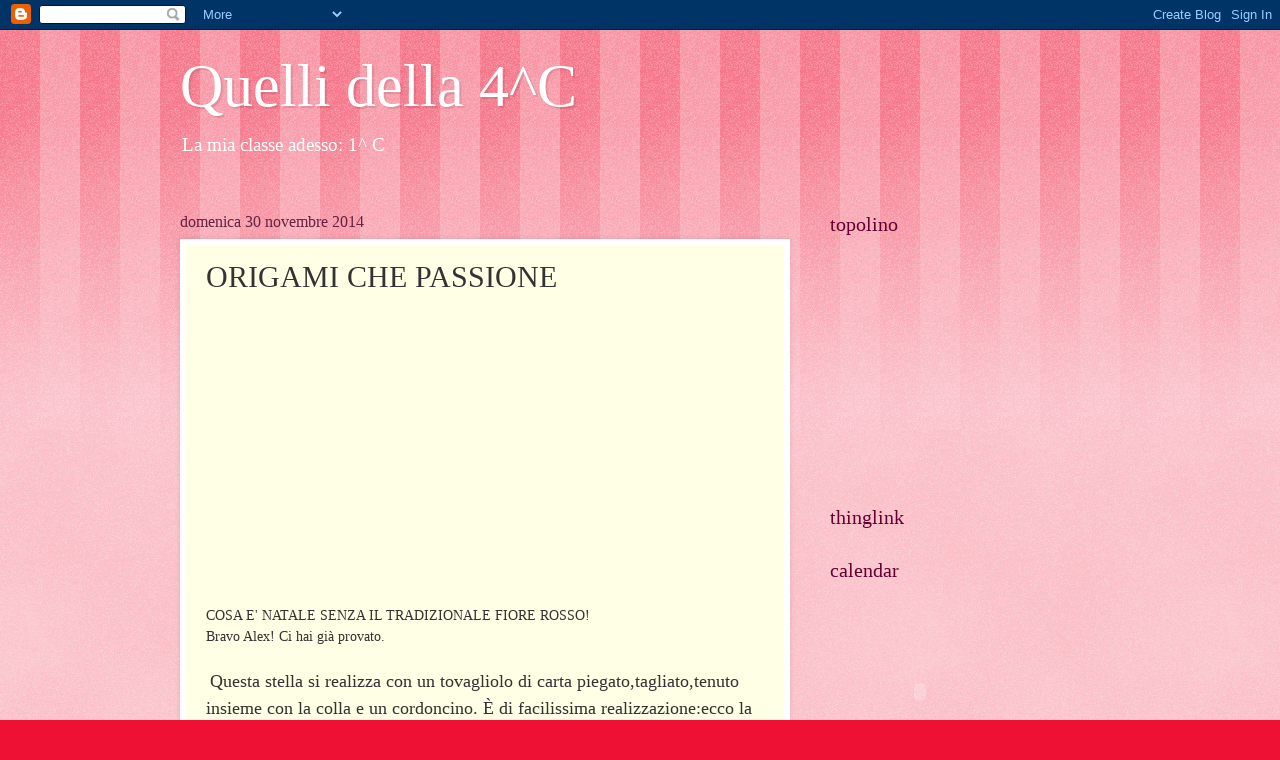

--- FILE ---
content_type: text/html; charset=UTF-8
request_url: https://cresciamoinsiemecondividendo.blogspot.com/2014/11/origami-ita-fiore-stella-di-natale.html
body_size: 16268
content:
<!DOCTYPE html>
<html class='v2' dir='ltr' lang='it'>
<head>
<link href='https://www.blogger.com/static/v1/widgets/4128112664-css_bundle_v2.css' rel='stylesheet' type='text/css'/>
<meta content='width=1100' name='viewport'/>
<meta content='text/html; charset=UTF-8' http-equiv='Content-Type'/>
<meta content='blogger' name='generator'/>
<link href='https://cresciamoinsiemecondividendo.blogspot.com/favicon.ico' rel='icon' type='image/x-icon'/>
<link href='http://cresciamoinsiemecondividendo.blogspot.com/2014/11/origami-ita-fiore-stella-di-natale.html' rel='canonical'/>
<link rel="alternate" type="application/atom+xml" title="Quelli della 4^C    - Atom" href="https://cresciamoinsiemecondividendo.blogspot.com/feeds/posts/default" />
<link rel="alternate" type="application/rss+xml" title="Quelli della 4^C    - RSS" href="https://cresciamoinsiemecondividendo.blogspot.com/feeds/posts/default?alt=rss" />
<link rel="service.post" type="application/atom+xml" title="Quelli della 4^C    - Atom" href="https://www.blogger.com/feeds/5782327548913781717/posts/default" />

<link rel="alternate" type="application/atom+xml" title="Quelli della 4^C    - Atom" href="https://cresciamoinsiemecondividendo.blogspot.com/feeds/1159883080864921094/comments/default" />
<!--Can't find substitution for tag [blog.ieCssRetrofitLinks]-->
<link href='https://i.ytimg.com/vi/nmKI6L82sgg/hqdefault.jpg' rel='image_src'/>
<meta content='http://cresciamoinsiemecondividendo.blogspot.com/2014/11/origami-ita-fiore-stella-di-natale.html' property='og:url'/>
<meta content='ORIGAMI CHE PASSIONE' property='og:title'/>
<meta content='  COSA E&#39; NATALE SENZA IL TRADIZIONALE FIORE ROSSO!  Bravo Alex! Ci hai già provato.  ' property='og:description'/>
<meta content='https://lh3.googleusercontent.com/blogger_img_proxy/AEn0k_swUjwmr8N3wZqc7HYRFzynDASvybcrYDWl0zvM2zMosZuk9wtJrOa_S1eZFom7sSYurOdpkR03aR6OEFGW3OFHzKRJr7qTKJjNksgCQYXwJNurYA=w1200-h630-n-k-no-nu' property='og:image'/>
<title>Quelli della 4^C   : ORIGAMI CHE PASSIONE</title>
<style id='page-skin-1' type='text/css'><!--
/*
-----------------------------------------------
Blogger Template Style
Name:     Watermark
Designer: Blogger
URL:      www.blogger.com
----------------------------------------------- */
/* Use this with templates/1ktemplate-*.html */
/* Content
----------------------------------------------- */
body {
font: normal normal 15px Georgia, Utopia, 'Palatino Linotype', Palatino, serif;
color: #333333;
background: #ee1133 url(//www.blogblog.com/1kt/watermark/body_background_bubblegum.png) repeat scroll top center;
}
html body .content-outer {
min-width: 0;
max-width: 100%;
width: 100%;
}
.content-outer {
font-size: 92%;
}
a:link {
text-decoration:none;
color: #cc0033;
}
a:visited {
text-decoration:none;
color: #aa0033;
}
a:hover {
text-decoration:underline;
color: #aa0033;
}
.body-fauxcolumns .cap-top {
margin-top: 30px;
background: #ee1133 url(//www.blogblog.com/1kt/watermark/body_overlay_bubblegum.png) repeat-x scroll top left;
height: 400px;
}
.content-inner {
padding: 0;
}
/* Header
----------------------------------------------- */
.header-inner .Header .titlewrapper,
.header-inner .Header .descriptionwrapper {
padding-left: 20px;
padding-right: 20px;
}
.Header h1 {
font: normal normal 60px Georgia, Utopia, 'Palatino Linotype', Palatino, serif;
color: #ffffff;
text-shadow: 2px 2px rgba(0, 0, 0, .1);
}
.Header h1 a {
color: #ffffff;
}
.Header .description {
font-size: 140%;
color: #ffffff;
}
/* Tabs
----------------------------------------------- */
.tabs-inner .section {
margin: 0 20px;
}
.tabs-inner .PageList, .tabs-inner .LinkList, .tabs-inner .Labels {
margin-left: -11px;
margin-right: -11px;
background-color: #ffdd99;
border-top: 3px solid #ffffff;
border-bottom: 3px solid #ffffff;
-moz-box-shadow: 0 0 10px rgba(0, 0, 0, .3);
-webkit-box-shadow: 0 0 10px rgba(0, 0, 0, .3);
-goog-ms-box-shadow: 0 0 10px rgba(0, 0, 0, .3);
box-shadow: 0 0 10px rgba(0, 0, 0, .3);
}
.tabs-inner .PageList .widget-content,
.tabs-inner .LinkList .widget-content,
.tabs-inner .Labels .widget-content {
margin: -3px -11px;
background: transparent url(//www.blogblog.com/1kt/watermark/tabs_background_right_bubblegum.png)  no-repeat scroll right;
}
.tabs-inner .widget ul {
padding: 2px 25px;
max-height: 34px;
background: transparent url(//www.blogblog.com/1kt/watermark/tabs_background_left_bubblegum.png) no-repeat scroll left;
}
.tabs-inner .widget li {
border: none;
}
.tabs-inner .widget li a {
display: inline-block;
padding: .25em 1em;
font: normal normal 20px Georgia, Utopia, 'Palatino Linotype', Palatino, serif;
color: #cc0033;
border-right: 1px solid transparent;
}
.tabs-inner .widget li:first-child a {
border-left: 1px solid transparent;
}
.tabs-inner .widget li.selected a, .tabs-inner .widget li a:hover {
color: #660000;
}
/* Headings
----------------------------------------------- */
h2 {
font: normal normal 20px Georgia, Utopia, 'Palatino Linotype', Palatino, serif;
color: #660033;
margin: 0 0 .5em;
}
h2.date-header {
font: normal normal 16px Georgia, Utopia, 'Palatino Linotype', Palatino, serif;
color: #662244;
}
/* Main
----------------------------------------------- */
.main-inner .column-center-inner,
.main-inner .column-left-inner,
.main-inner .column-right-inner {
padding: 0 5px;
}
.main-outer {
margin-top: 0;
background: transparent none no-repeat scroll top left;
}
.main-inner {
padding-top: 30px;
}
.main-cap-top {
position: relative;
}
.main-cap-top .cap-right {
position: absolute;
height: 0;
width: 100%;
bottom: 0;
background: transparent none repeat-x scroll bottom center;
}
.main-cap-top .cap-left {
position: absolute;
height: 245px;
width: 280px;
right: 0;
bottom: 0;
background: transparent none no-repeat scroll bottom left;
}
/* Posts
----------------------------------------------- */
.post-outer {
padding: 15px 20px;
margin: 0 0 25px;
background: #ffffe5 none repeat scroll top left;
_background-image: none;
border: solid 6px #ffffff;
-moz-box-shadow: 0 0 5px rgba(0, 0, 0, .1);
-webkit-box-shadow: 0 0 5px rgba(0, 0, 0, .1);
-goog-ms-box-shadow: 0 0 5px rgba(0, 0, 0, .1);
box-shadow: 0 0 5px rgba(0, 0, 0, .1);
}
h3.post-title {
font: normal normal 30px Georgia, Utopia, 'Palatino Linotype', Palatino, serif;
margin: 0;
}
.comments h4 {
font: normal normal 30px Georgia, Utopia, 'Palatino Linotype', Palatino, serif;
margin: 1em 0 0;
}
.post-body {
font-size: 105%;
line-height: 1.5;
position: relative;
}
.post-header {
margin: 0 0 1em;
color: #997755;
}
.post-footer {
margin: 10px 0 0;
padding: 10px 0 0;
color: #997755;
border-top: dashed 1px #777777;
}
#blog-pager {
font-size: 140%
}
#comments .comment-author {
padding-top: 1.5em;
border-top: dashed 1px #777777;
background-position: 0 1.5em;
}
#comments .comment-author:first-child {
padding-top: 0;
border-top: none;
}
.avatar-image-container {
margin: .2em 0 0;
}
/* Comments
----------------------------------------------- */
.comments .comments-content .icon.blog-author {
background-repeat: no-repeat;
background-image: url([data-uri]);
}
.comments .comments-content .loadmore a {
border-top: 1px solid #777777;
border-bottom: 1px solid #777777;
}
.comments .continue {
border-top: 2px solid #777777;
}
/* Widgets
----------------------------------------------- */
.widget ul, .widget #ArchiveList ul.flat {
padding: 0;
list-style: none;
}
.widget ul li, .widget #ArchiveList ul.flat li {
padding: .35em 0;
text-indent: 0;
border-top: dashed 1px #777777;
}
.widget ul li:first-child, .widget #ArchiveList ul.flat li:first-child {
border-top: none;
}
.widget .post-body ul {
list-style: disc;
}
.widget .post-body ul li {
border: none;
}
.widget .zippy {
color: #777777;
}
.post-body img, .post-body .tr-caption-container, .Profile img, .Image img,
.BlogList .item-thumbnail img {
padding: 5px;
background: #fff;
-moz-box-shadow: 1px 1px 5px rgba(0, 0, 0, .5);
-webkit-box-shadow: 1px 1px 5px rgba(0, 0, 0, .5);
-goog-ms-box-shadow: 1px 1px 5px rgba(0, 0, 0, .5);
box-shadow: 1px 1px 5px rgba(0, 0, 0, .5);
}
.post-body img, .post-body .tr-caption-container {
padding: 8px;
}
.post-body .tr-caption-container {
color: #333333;
}
.post-body .tr-caption-container img {
padding: 0;
background: transparent;
border: none;
-moz-box-shadow: 0 0 0 rgba(0, 0, 0, .1);
-webkit-box-shadow: 0 0 0 rgba(0, 0, 0, .1);
-goog-ms-box-shadow: 0 0 0 rgba(0, 0, 0, .1);
box-shadow: 0 0 0 rgba(0, 0, 0, .1);
}
/* Footer
----------------------------------------------- */
.footer-outer {
color:#333333;
background: #ffcccc url(//www.blogblog.com/1kt/watermark/body_background_birds.png) repeat scroll top left;
}
.footer-outer a {
color: #cc0033;
}
.footer-outer a:visited {
color: #aa0033;
}
.footer-outer a:hover {
color: #aa0033;
}
.footer-outer .widget h2 {
color: #660033;
}
/* Mobile
----------------------------------------------- */
body.mobile  {
background-size: 100% auto;
}
.mobile .body-fauxcolumn-outer {
background: transparent none repeat scroll top left;
}
html .mobile .mobile-date-outer {
border-bottom: none;
background: #ffffe5 none repeat scroll top left;
_background-image: none;
margin-bottom: 10px;
}
.mobile .main-inner .date-outer {
padding: 0;
}
.mobile .main-inner .date-header {
margin: 10px;
}
.mobile .main-cap-top {
z-index: -1;
}
.mobile .content-outer {
font-size: 100%;
}
.mobile .post-outer {
padding: 10px;
}
.mobile .main-cap-top .cap-left {
background: transparent none no-repeat scroll bottom left;
}
.mobile .body-fauxcolumns .cap-top {
margin: 0;
}
.mobile-link-button {
background: #ffffe5 none repeat scroll top left;
}
.mobile-link-button a:link, .mobile-link-button a:visited {
color: #cc0033;
}
.mobile-index-date .date-header {
color: #662244;
}
.mobile-index-contents {
color: #333333;
}
.mobile .tabs-inner .section {
margin: 0;
}
.mobile .tabs-inner .PageList {
margin-left: 0;
margin-right: 0;
}
.mobile .tabs-inner .PageList .widget-content {
margin: 0;
color: #660000;
background: #ffffe5 none repeat scroll top left;
}
.mobile .tabs-inner .PageList .widget-content .pagelist-arrow {
border-left: 1px solid transparent;
}

--></style>
<style id='template-skin-1' type='text/css'><!--
body {
min-width: 960px;
}
.content-outer, .content-fauxcolumn-outer, .region-inner {
min-width: 960px;
max-width: 960px;
_width: 960px;
}
.main-inner .columns {
padding-left: 0;
padding-right: 310px;
}
.main-inner .fauxcolumn-center-outer {
left: 0;
right: 310px;
/* IE6 does not respect left and right together */
_width: expression(this.parentNode.offsetWidth -
parseInt("0") -
parseInt("310px") + 'px');
}
.main-inner .fauxcolumn-left-outer {
width: 0;
}
.main-inner .fauxcolumn-right-outer {
width: 310px;
}
.main-inner .column-left-outer {
width: 0;
right: 100%;
margin-left: -0;
}
.main-inner .column-right-outer {
width: 310px;
margin-right: -310px;
}
#layout {
min-width: 0;
}
#layout .content-outer {
min-width: 0;
width: 800px;
}
#layout .region-inner {
min-width: 0;
width: auto;
}
body#layout div.add_widget {
padding: 8px;
}
body#layout div.add_widget a {
margin-left: 32px;
}
--></style>
<link href='https://www.blogger.com/dyn-css/authorization.css?targetBlogID=5782327548913781717&amp;zx=b66bc014-f699-469a-932f-9f6d61611383' media='none' onload='if(media!=&#39;all&#39;)media=&#39;all&#39;' rel='stylesheet'/><noscript><link href='https://www.blogger.com/dyn-css/authorization.css?targetBlogID=5782327548913781717&amp;zx=b66bc014-f699-469a-932f-9f6d61611383' rel='stylesheet'/></noscript>
<meta name='google-adsense-platform-account' content='ca-host-pub-1556223355139109'/>
<meta name='google-adsense-platform-domain' content='blogspot.com'/>

</head>
<body class='loading variant-bubblegum'>
<div class='navbar section' id='navbar' name='Navbar'><div class='widget Navbar' data-version='1' id='Navbar1'><script type="text/javascript">
    function setAttributeOnload(object, attribute, val) {
      if(window.addEventListener) {
        window.addEventListener('load',
          function(){ object[attribute] = val; }, false);
      } else {
        window.attachEvent('onload', function(){ object[attribute] = val; });
      }
    }
  </script>
<div id="navbar-iframe-container"></div>
<script type="text/javascript" src="https://apis.google.com/js/platform.js"></script>
<script type="text/javascript">
      gapi.load("gapi.iframes:gapi.iframes.style.bubble", function() {
        if (gapi.iframes && gapi.iframes.getContext) {
          gapi.iframes.getContext().openChild({
              url: 'https://www.blogger.com/navbar/5782327548913781717?po\x3d1159883080864921094\x26origin\x3dhttps://cresciamoinsiemecondividendo.blogspot.com',
              where: document.getElementById("navbar-iframe-container"),
              id: "navbar-iframe"
          });
        }
      });
    </script><script type="text/javascript">
(function() {
var script = document.createElement('script');
script.type = 'text/javascript';
script.src = '//pagead2.googlesyndication.com/pagead/js/google_top_exp.js';
var head = document.getElementsByTagName('head')[0];
if (head) {
head.appendChild(script);
}})();
</script>
</div></div>
<div class='body-fauxcolumns'>
<div class='fauxcolumn-outer body-fauxcolumn-outer'>
<div class='cap-top'>
<div class='cap-left'></div>
<div class='cap-right'></div>
</div>
<div class='fauxborder-left'>
<div class='fauxborder-right'></div>
<div class='fauxcolumn-inner'>
</div>
</div>
<div class='cap-bottom'>
<div class='cap-left'></div>
<div class='cap-right'></div>
</div>
</div>
</div>
<div class='content'>
<div class='content-fauxcolumns'>
<div class='fauxcolumn-outer content-fauxcolumn-outer'>
<div class='cap-top'>
<div class='cap-left'></div>
<div class='cap-right'></div>
</div>
<div class='fauxborder-left'>
<div class='fauxborder-right'></div>
<div class='fauxcolumn-inner'>
</div>
</div>
<div class='cap-bottom'>
<div class='cap-left'></div>
<div class='cap-right'></div>
</div>
</div>
</div>
<div class='content-outer'>
<div class='content-cap-top cap-top'>
<div class='cap-left'></div>
<div class='cap-right'></div>
</div>
<div class='fauxborder-left content-fauxborder-left'>
<div class='fauxborder-right content-fauxborder-right'></div>
<div class='content-inner'>
<header>
<div class='header-outer'>
<div class='header-cap-top cap-top'>
<div class='cap-left'></div>
<div class='cap-right'></div>
</div>
<div class='fauxborder-left header-fauxborder-left'>
<div class='fauxborder-right header-fauxborder-right'></div>
<div class='region-inner header-inner'>
<div class='header section' id='header' name='Intestazione'><div class='widget Header' data-version='1' id='Header1'>
<div id='header-inner'>
<div class='titlewrapper'>
<h1 class='title'>
<a href='https://cresciamoinsiemecondividendo.blogspot.com/'>
Quelli della 4^C   
</a>
</h1>
</div>
<div class='descriptionwrapper'>
<p class='description'><span>La mia classe adesso: 1^ C</span></p>
</div>
</div>
</div></div>
</div>
</div>
<div class='header-cap-bottom cap-bottom'>
<div class='cap-left'></div>
<div class='cap-right'></div>
</div>
</div>
</header>
<div class='tabs-outer'>
<div class='tabs-cap-top cap-top'>
<div class='cap-left'></div>
<div class='cap-right'></div>
</div>
<div class='fauxborder-left tabs-fauxborder-left'>
<div class='fauxborder-right tabs-fauxborder-right'></div>
<div class='region-inner tabs-inner'>
<div class='tabs no-items section' id='crosscol' name='Multi-colonne'></div>
<div class='tabs no-items section' id='crosscol-overflow' name='Cross-Column 2'></div>
</div>
</div>
<div class='tabs-cap-bottom cap-bottom'>
<div class='cap-left'></div>
<div class='cap-right'></div>
</div>
</div>
<div class='main-outer'>
<div class='main-cap-top cap-top'>
<div class='cap-left'></div>
<div class='cap-right'></div>
</div>
<div class='fauxborder-left main-fauxborder-left'>
<div class='fauxborder-right main-fauxborder-right'></div>
<div class='region-inner main-inner'>
<div class='columns fauxcolumns'>
<div class='fauxcolumn-outer fauxcolumn-center-outer'>
<div class='cap-top'>
<div class='cap-left'></div>
<div class='cap-right'></div>
</div>
<div class='fauxborder-left'>
<div class='fauxborder-right'></div>
<div class='fauxcolumn-inner'>
</div>
</div>
<div class='cap-bottom'>
<div class='cap-left'></div>
<div class='cap-right'></div>
</div>
</div>
<div class='fauxcolumn-outer fauxcolumn-left-outer'>
<div class='cap-top'>
<div class='cap-left'></div>
<div class='cap-right'></div>
</div>
<div class='fauxborder-left'>
<div class='fauxborder-right'></div>
<div class='fauxcolumn-inner'>
</div>
</div>
<div class='cap-bottom'>
<div class='cap-left'></div>
<div class='cap-right'></div>
</div>
</div>
<div class='fauxcolumn-outer fauxcolumn-right-outer'>
<div class='cap-top'>
<div class='cap-left'></div>
<div class='cap-right'></div>
</div>
<div class='fauxborder-left'>
<div class='fauxborder-right'></div>
<div class='fauxcolumn-inner'>
</div>
</div>
<div class='cap-bottom'>
<div class='cap-left'></div>
<div class='cap-right'></div>
</div>
</div>
<!-- corrects IE6 width calculation -->
<div class='columns-inner'>
<div class='column-center-outer'>
<div class='column-center-inner'>
<div class='main section' id='main' name='Principale'><div class='widget Blog' data-version='1' id='Blog1'>
<div class='blog-posts hfeed'>

          <div class="date-outer">
        
<h2 class='date-header'><span>domenica 30 novembre 2014</span></h2>

          <div class="date-posts">
        
<div class='post-outer'>
<div class='post hentry uncustomized-post-template' itemprop='blogPost' itemscope='itemscope' itemtype='http://schema.org/BlogPosting'>
<meta content='https://i.ytimg.com/vi/nmKI6L82sgg/hqdefault.jpg' itemprop='image_url'/>
<meta content='5782327548913781717' itemprop='blogId'/>
<meta content='1159883080864921094' itemprop='postId'/>
<a name='1159883080864921094'></a>
<h3 class='post-title entry-title' itemprop='name'>
ORIGAMI CHE PASSIONE
</h3>
<div class='post-header'>
<div class='post-header-line-1'></div>
</div>
<div class='post-body entry-content' id='post-body-1159883080864921094' itemprop='description articleBody'>
<iframe allowfullscreen="" frameborder="0" height="270" src="https://www.youtube.com/embed/nmKI6L82sgg" width="480"></iframe><br />
<br />
COSA E' NATALE SENZA IL TRADIZIONALE FIORE ROSSO!<br />
Bravo Alex! Ci hai già provato. <br />
<a name="more"></a><br />
&nbsp;<span style="font-size: large;">Questa stella si realizza con un tovagliolo di carta piegato,tagliato,tenuto insieme con la colla e un cordoncino. È di facilissima realizzazione:ecco la mia prima poinsetta.</span><br />
<br />
<br />
<br />
<div class="separator" style="clear: both; text-align: center;">
<a href="https://blogger.googleusercontent.com/img/b/R29vZ2xl/AVvXsEjWIpFJCj_5_G06KZrRaPi9utAGa9ryBb8ghqmmL6rPp9RzwhOO-niodTo57Zfim8fvU288Y3C0u3EsUgU-KCrkPVeyYGFnd8KP5Kc58Xiw4YdLLo3bEWnyOLVqaNiuHKracCl0oORSpcgq/s1600/20141204_155157.jpg" imageanchor="1" style="margin-left: 1em; margin-right: 1em;"><img border="0" height="400" src="https://blogger.googleusercontent.com/img/b/R29vZ2xl/AVvXsEjWIpFJCj_5_G06KZrRaPi9utAGa9ryBb8ghqmmL6rPp9RzwhOO-niodTo57Zfim8fvU288Y3C0u3EsUgU-KCrkPVeyYGFnd8KP5Kc58Xiw4YdLLo3bEWnyOLVqaNiuHKracCl0oORSpcgq/s1600/20141204_155157.jpg" width="240" /></a></div>
<br />
<br />
<table align="center" cellpadding="0" cellspacing="0" class="tr-caption-container" style="margin-left: auto; margin-right: auto; text-align: center;"><tbody>
<tr><td style="text-align: center;"><a href="https://blogger.googleusercontent.com/img/b/R29vZ2xl/AVvXsEhiRyvT_6o2fP11BqUQhSDOVourEBcRuHe9nJ9ESNw18qQjyrggXIz1cUajttHkam4g3kd8MbqkPu3cR6vqt2xthGp1ZNKi7M6r6aNTzyAMI73Hy-2dvzbTsi18ggzjcCusp6JltBzHwa7Y/s1600/2014-11-30+07.46.42.jpg" imageanchor="1" style="margin-left: auto; margin-right: auto;"><img border="0" height="640" src="https://blogger.googleusercontent.com/img/b/R29vZ2xl/AVvXsEhiRyvT_6o2fP11BqUQhSDOVourEBcRuHe9nJ9ESNw18qQjyrggXIz1cUajttHkam4g3kd8MbqkPu3cR6vqt2xthGp1ZNKi7M6r6aNTzyAMI73Hy-2dvzbTsi18ggzjcCusp6JltBzHwa7Y/s1600/2014-11-30+07.46.42.jpg" width="217" /></a></td></tr>
<tr><td class="tr-caption" style="text-align: center;">PINTEREST</td></tr>
</tbody></table>
Impareremo tutto o quasi su questa bellissima pianta che rallegra con il suo rosso acceso il grigiore dell'inverno....<br />
<div class="separator" style="clear: both; text-align: center;">
<a href="https://blogger.googleusercontent.com/img/b/R29vZ2xl/AVvXsEhCMtfDn_r-_BRpBviFwHsbstIZrbpgri_Uy2Re-s3n4wNKSkVL9uPyzMsw_lNHPVQAGIjhWOoy-4CwKN4ATSN9FZ0vdsOvpnYZM8BkY9UhmTIKYPkwl0cJ3Ts3atR18v-JpaYDb4LNPNT4/s1600/mnb.JPG" imageanchor="1" style="margin-left: 1em; margin-right: 1em;"><img border="0" height="320" src="https://blogger.googleusercontent.com/img/b/R29vZ2xl/AVvXsEhCMtfDn_r-_BRpBviFwHsbstIZrbpgri_Uy2Re-s3n4wNKSkVL9uPyzMsw_lNHPVQAGIjhWOoy-4CwKN4ATSN9FZ0vdsOvpnYZM8BkY9UhmTIKYPkwl0cJ3Ts3atR18v-JpaYDb4LNPNT4/s1600/mnb.JPG" width="220" /></a></div>
<div style='clear: both;'></div>
</div>
<div class='post-footer'>
<div class='post-footer-line post-footer-line-1'>
<span class='post-author vcard'>
Pubblicato da
<span class='fn' itemprop='author' itemscope='itemscope' itemtype='http://schema.org/Person'>
<meta content='https://www.blogger.com/profile/12554407782367459037' itemprop='url'/>
<a class='g-profile' href='https://www.blogger.com/profile/12554407782367459037' rel='author' title='author profile'>
<span itemprop='name'>Unknown</span>
</a>
</span>
</span>
<span class='post-timestamp'>
alle
<meta content='http://cresciamoinsiemecondividendo.blogspot.com/2014/11/origami-ita-fiore-stella-di-natale.html' itemprop='url'/>
<a class='timestamp-link' href='https://cresciamoinsiemecondividendo.blogspot.com/2014/11/origami-ita-fiore-stella-di-natale.html' rel='bookmark' title='permanent link'><abbr class='published' itemprop='datePublished' title='2014-11-30T08:53:00-08:00'>08:53</abbr></a>
</span>
<span class='post-comment-link'>
</span>
<span class='post-icons'>
<span class='item-control blog-admin pid-2116899161'>
<a href='https://www.blogger.com/post-edit.g?blogID=5782327548913781717&postID=1159883080864921094&from=pencil' title='Modifica post'>
<img alt='' class='icon-action' height='18' src='https://resources.blogblog.com/img/icon18_edit_allbkg.gif' width='18'/>
</a>
</span>
</span>
<div class='post-share-buttons goog-inline-block'>
<a class='goog-inline-block share-button sb-email' href='https://www.blogger.com/share-post.g?blogID=5782327548913781717&postID=1159883080864921094&target=email' target='_blank' title='Invia tramite email'><span class='share-button-link-text'>Invia tramite email</span></a><a class='goog-inline-block share-button sb-blog' href='https://www.blogger.com/share-post.g?blogID=5782327548913781717&postID=1159883080864921094&target=blog' onclick='window.open(this.href, "_blank", "height=270,width=475"); return false;' target='_blank' title='Postalo sul blog'><span class='share-button-link-text'>Postalo sul blog</span></a><a class='goog-inline-block share-button sb-twitter' href='https://www.blogger.com/share-post.g?blogID=5782327548913781717&postID=1159883080864921094&target=twitter' target='_blank' title='Condividi su X'><span class='share-button-link-text'>Condividi su X</span></a><a class='goog-inline-block share-button sb-facebook' href='https://www.blogger.com/share-post.g?blogID=5782327548913781717&postID=1159883080864921094&target=facebook' onclick='window.open(this.href, "_blank", "height=430,width=640"); return false;' target='_blank' title='Condividi su Facebook'><span class='share-button-link-text'>Condividi su Facebook</span></a><a class='goog-inline-block share-button sb-pinterest' href='https://www.blogger.com/share-post.g?blogID=5782327548913781717&postID=1159883080864921094&target=pinterest' target='_blank' title='Condividi su Pinterest'><span class='share-button-link-text'>Condividi su Pinterest</span></a>
</div>
</div>
<div class='post-footer-line post-footer-line-2'>
<span class='post-labels'>
Etichette:
<a href='https://cresciamoinsiemecondividendo.blogspot.com/search/label/KNOW%20HOW%20TO' rel='tag'>KNOW HOW TO</a>,
<a href='https://cresciamoinsiemecondividendo.blogspot.com/search/label/ORIGAMI' rel='tag'>ORIGAMI</a>
</span>
</div>
<div class='post-footer-line post-footer-line-3'>
<span class='post-location'>
</span>
</div>
</div>
</div>
<div class='comments' id='comments'>
<a name='comments'></a>
<h4>2 commenti:</h4>
<div class='comments-content'>
<script async='async' src='' type='text/javascript'></script>
<script type='text/javascript'>
    (function() {
      var items = null;
      var msgs = null;
      var config = {};

// <![CDATA[
      var cursor = null;
      if (items && items.length > 0) {
        cursor = parseInt(items[items.length - 1].timestamp) + 1;
      }

      var bodyFromEntry = function(entry) {
        var text = (entry &&
                    ((entry.content && entry.content.$t) ||
                     (entry.summary && entry.summary.$t))) ||
            '';
        if (entry && entry.gd$extendedProperty) {
          for (var k in entry.gd$extendedProperty) {
            if (entry.gd$extendedProperty[k].name == 'blogger.contentRemoved') {
              return '<span class="deleted-comment">' + text + '</span>';
            }
          }
        }
        return text;
      }

      var parse = function(data) {
        cursor = null;
        var comments = [];
        if (data && data.feed && data.feed.entry) {
          for (var i = 0, entry; entry = data.feed.entry[i]; i++) {
            var comment = {};
            // comment ID, parsed out of the original id format
            var id = /blog-(\d+).post-(\d+)/.exec(entry.id.$t);
            comment.id = id ? id[2] : null;
            comment.body = bodyFromEntry(entry);
            comment.timestamp = Date.parse(entry.published.$t) + '';
            if (entry.author && entry.author.constructor === Array) {
              var auth = entry.author[0];
              if (auth) {
                comment.author = {
                  name: (auth.name ? auth.name.$t : undefined),
                  profileUrl: (auth.uri ? auth.uri.$t : undefined),
                  avatarUrl: (auth.gd$image ? auth.gd$image.src : undefined)
                };
              }
            }
            if (entry.link) {
              if (entry.link[2]) {
                comment.link = comment.permalink = entry.link[2].href;
              }
              if (entry.link[3]) {
                var pid = /.*comments\/default\/(\d+)\?.*/.exec(entry.link[3].href);
                if (pid && pid[1]) {
                  comment.parentId = pid[1];
                }
              }
            }
            comment.deleteclass = 'item-control blog-admin';
            if (entry.gd$extendedProperty) {
              for (var k in entry.gd$extendedProperty) {
                if (entry.gd$extendedProperty[k].name == 'blogger.itemClass') {
                  comment.deleteclass += ' ' + entry.gd$extendedProperty[k].value;
                } else if (entry.gd$extendedProperty[k].name == 'blogger.displayTime') {
                  comment.displayTime = entry.gd$extendedProperty[k].value;
                }
              }
            }
            comments.push(comment);
          }
        }
        return comments;
      };

      var paginator = function(callback) {
        if (hasMore()) {
          var url = config.feed + '?alt=json&v=2&orderby=published&reverse=false&max-results=50';
          if (cursor) {
            url += '&published-min=' + new Date(cursor).toISOString();
          }
          window.bloggercomments = function(data) {
            var parsed = parse(data);
            cursor = parsed.length < 50 ? null
                : parseInt(parsed[parsed.length - 1].timestamp) + 1
            callback(parsed);
            window.bloggercomments = null;
          }
          url += '&callback=bloggercomments';
          var script = document.createElement('script');
          script.type = 'text/javascript';
          script.src = url;
          document.getElementsByTagName('head')[0].appendChild(script);
        }
      };
      var hasMore = function() {
        return !!cursor;
      };
      var getMeta = function(key, comment) {
        if ('iswriter' == key) {
          var matches = !!comment.author
              && comment.author.name == config.authorName
              && comment.author.profileUrl == config.authorUrl;
          return matches ? 'true' : '';
        } else if ('deletelink' == key) {
          return config.baseUri + '/comment/delete/'
               + config.blogId + '/' + comment.id;
        } else if ('deleteclass' == key) {
          return comment.deleteclass;
        }
        return '';
      };

      var replybox = null;
      var replyUrlParts = null;
      var replyParent = undefined;

      var onReply = function(commentId, domId) {
        if (replybox == null) {
          // lazily cache replybox, and adjust to suit this style:
          replybox = document.getElementById('comment-editor');
          if (replybox != null) {
            replybox.height = '250px';
            replybox.style.display = 'block';
            replyUrlParts = replybox.src.split('#');
          }
        }
        if (replybox && (commentId !== replyParent)) {
          replybox.src = '';
          document.getElementById(domId).insertBefore(replybox, null);
          replybox.src = replyUrlParts[0]
              + (commentId ? '&parentID=' + commentId : '')
              + '#' + replyUrlParts[1];
          replyParent = commentId;
        }
      };

      var hash = (window.location.hash || '#').substring(1);
      var startThread, targetComment;
      if (/^comment-form_/.test(hash)) {
        startThread = hash.substring('comment-form_'.length);
      } else if (/^c[0-9]+$/.test(hash)) {
        targetComment = hash.substring(1);
      }

      // Configure commenting API:
      var configJso = {
        'maxDepth': config.maxThreadDepth
      };
      var provider = {
        'id': config.postId,
        'data': items,
        'loadNext': paginator,
        'hasMore': hasMore,
        'getMeta': getMeta,
        'onReply': onReply,
        'rendered': true,
        'initComment': targetComment,
        'initReplyThread': startThread,
        'config': configJso,
        'messages': msgs
      };

      var render = function() {
        if (window.goog && window.goog.comments) {
          var holder = document.getElementById('comment-holder');
          window.goog.comments.render(holder, provider);
        }
      };

      // render now, or queue to render when library loads:
      if (window.goog && window.goog.comments) {
        render();
      } else {
        window.goog = window.goog || {};
        window.goog.comments = window.goog.comments || {};
        window.goog.comments.loadQueue = window.goog.comments.loadQueue || [];
        window.goog.comments.loadQueue.push(render);
      }
    })();
// ]]>
  </script>
<div id='comment-holder'>
<div class="comment-thread toplevel-thread"><ol id="top-ra"><li class="comment" id="c7554258909620603344"><div class="avatar-image-container"><img src="//www.blogger.com/img/blogger_logo_round_35.png" alt=""/></div><div class="comment-block"><div class="comment-header"><cite class="user"><a href="https://www.blogger.com/profile/07927341067338582896" rel="nofollow">Unknown</a></cite><span class="icon user "></span><span class="datetime secondary-text"><a rel="nofollow" href="https://cresciamoinsiemecondividendo.blogspot.com/2014/11/origami-ita-fiore-stella-di-natale.html?showComment=1417464769121#c7554258909620603344">1 dicembre 2014 alle ore 12:12</a></span></div><p class="comment-content">Un po&#39; complesso, ma ci sono riuscito!  </p><span class="comment-actions secondary-text"><a class="comment-reply" target="_self" data-comment-id="7554258909620603344">Rispondi</a><span class="item-control blog-admin blog-admin pid-217130203"><a target="_self" href="https://www.blogger.com/comment/delete/5782327548913781717/7554258909620603344">Elimina</a></span></span></div><div class="comment-replies"><div id="c7554258909620603344-rt" class="comment-thread inline-thread hidden"><span class="thread-toggle thread-expanded"><span class="thread-arrow"></span><span class="thread-count"><a target="_self">Risposte</a></span></span><ol id="c7554258909620603344-ra" class="thread-chrome thread-expanded"><div></div><div id="c7554258909620603344-continue" class="continue"><a class="comment-reply" target="_self" data-comment-id="7554258909620603344">Rispondi</a></div></ol></div></div><div class="comment-replybox-single" id="c7554258909620603344-ce"></div></li><li class="comment" id="c2979186868094940583"><div class="avatar-image-container"><img src="//www.blogger.com/img/blogger_logo_round_35.png" alt=""/></div><div class="comment-block"><div class="comment-header"><cite class="user"><a href="https://www.blogger.com/profile/12554407782367459037" rel="nofollow">Unknown</a></cite><span class="icon user blog-author"></span><span class="datetime secondary-text"><a rel="nofollow" href="https://cresciamoinsiemecondividendo.blogspot.com/2014/11/origami-ita-fiore-stella-di-natale.html?showComment=1417891766370#c2979186868094940583">6 dicembre 2014 alle ore 10:49</a></span></div><p class="comment-content">BRAVO ALEX!</p><span class="comment-actions secondary-text"><a class="comment-reply" target="_self" data-comment-id="2979186868094940583">Rispondi</a><span class="item-control blog-admin blog-admin pid-2116899161"><a target="_self" href="https://www.blogger.com/comment/delete/5782327548913781717/2979186868094940583">Elimina</a></span></span></div><div class="comment-replies"><div id="c2979186868094940583-rt" class="comment-thread inline-thread hidden"><span class="thread-toggle thread-expanded"><span class="thread-arrow"></span><span class="thread-count"><a target="_self">Risposte</a></span></span><ol id="c2979186868094940583-ra" class="thread-chrome thread-expanded"><div></div><div id="c2979186868094940583-continue" class="continue"><a class="comment-reply" target="_self" data-comment-id="2979186868094940583">Rispondi</a></div></ol></div></div><div class="comment-replybox-single" id="c2979186868094940583-ce"></div></li></ol><div id="top-continue" class="continue"><a class="comment-reply" target="_self">Aggiungi commento</a></div><div class="comment-replybox-thread" id="top-ce"></div><div class="loadmore hidden" data-post-id="1159883080864921094"><a target="_self">Carica altro...</a></div></div>
</div>
</div>
<p class='comment-footer'>
<div class='comment-form'>
<a name='comment-form'></a>
<p>
</p>
<a href='https://www.blogger.com/comment/frame/5782327548913781717?po=1159883080864921094&hl=it&saa=85391&origin=https://cresciamoinsiemecondividendo.blogspot.com' id='comment-editor-src'></a>
<iframe allowtransparency='true' class='blogger-iframe-colorize blogger-comment-from-post' frameborder='0' height='410px' id='comment-editor' name='comment-editor' src='' width='100%'></iframe>
<script src='https://www.blogger.com/static/v1/jsbin/1345082660-comment_from_post_iframe.js' type='text/javascript'></script>
<script type='text/javascript'>
      BLOG_CMT_createIframe('https://www.blogger.com/rpc_relay.html');
    </script>
</div>
</p>
<div id='backlinks-container'>
<div id='Blog1_backlinks-container'>
</div>
</div>
</div>
</div>

        </div></div>
      
</div>
<div class='blog-pager' id='blog-pager'>
<span id='blog-pager-newer-link'>
<a class='blog-pager-newer-link' href='https://cresciamoinsiemecondividendo.blogspot.com/2014/12/biglietti-di-natale.html' id='Blog1_blog-pager-newer-link' title='Post più recente'>Post più recente</a>
</span>
<span id='blog-pager-older-link'>
<a class='blog-pager-older-link' href='https://cresciamoinsiemecondividendo.blogspot.com/2014/11/origami-neko-bookmark-jo-nakashima.html' id='Blog1_blog-pager-older-link' title='Post più vecchio'>Post più vecchio</a>
</span>
<a class='home-link' href='https://cresciamoinsiemecondividendo.blogspot.com/'>Home page</a>
</div>
<div class='clear'></div>
<div class='post-feeds'>
<div class='feed-links'>
Iscriviti a:
<a class='feed-link' href='https://cresciamoinsiemecondividendo.blogspot.com/feeds/1159883080864921094/comments/default' target='_blank' type='application/atom+xml'>Commenti sul post (Atom)</a>
</div>
</div>
</div></div>
</div>
</div>
<div class='column-left-outer'>
<div class='column-left-inner'>
<aside>
</aside>
</div>
</div>
<div class='column-right-outer'>
<div class='column-right-inner'>
<aside>
<div class='sidebar section' id='sidebar-right-1'><div class='widget HTML' data-version='1' id='HTML9'>
<h2 class='title'>topolino</h2>
<div class='widget-content'>
<object type="application/x-shockwave-flash" style="outline:none;" data="http://cdn.abowman.com/widgets/hamster/hamster.swf?" width="300" height="225"><param name="movie" value="//cdn.abowman.com/widgets/hamster/hamster.swf"><param name="AllowScriptAccess" value="always" /><param name="wmode" value="opaque" /></object>
</div>
<div class='clear'></div>
</div><div class='widget HTML' data-version='1' id='HTML6'>
<h2 class='title'>thinglink</h2>
<div class='widget-content'>
<!-- Embed code for: Personal images -->
<script charset="utf-8" type="text/javascript">
__tlid = '625604625248026625';
setTimeout(function(){(function(d,t){var s=d.createElement(t),x=d.getElementsByTagName(t)[0];
s.type='text/javascript';s.async=true;s.src='//cdn.thinglink.me/jse/embed.js';
x.parentNode.insertBefore(s,x);})(document,'script');},0);
</script>
</div>
<div class='clear'></div>
</div><div class='widget HTML' data-version='1' id='HTML4'>
<h2 class='title'>calendar</h2>
<div class='widget-content'>
<object classid="clsid:D27CDB6E-AE6D-11cf-96B8-444553540000" codebase="http://download.macromedia.com/pub/shockwave/cabs/flash/swflash.cab#version=7,0,19,0" width="180" height="200"><param name="movie" value="//www.baby-flash.com/tools/calendari/calendario_gatto_tastiera.swf"><param name="quality" value="high" /><embed src="//www.baby-flash.com/tools/calendari/calendario_gatto_tastiera.swf" quality="high" pluginspage="http://www.macromedia.com/go/getflashplayer" type="application/x-shockwave-flash" width="180" height="200"></embed></object>
</div>
<div class='clear'></div>
</div><div class='widget HTML' data-version='1' id='HTML5'>
<div class='widget-content'>
<!-- INIZIO - Pulsante "Pin it" di Pinterest by iolecal.blogspot.it -->
<br/><br/><a data-pin-config='above' data-pin-do='buttonPin' expr:href='&quot;http://pinterest.com/pin/create/button/?url=&quot; + data:post.url'><img src='//assets.pinterest.com/images/pidgets/pin_it_button.png'/></a>
<script src='//assets.pinterest.com/js/pinit.js' type='text/javascript'/>
<!-- FINE - Pulsante "Pin it" di Pinterest by iolecal.blogspot.it --></script>
</div>
<div class='clear'></div>
</div><div class='widget HTML' data-version='1' id='HTML1'>
<h2 class='title'>VOTAMI</h2>
<div class='widget-content'>
<span style="font-weight:bold;"></span><a href="http://www.net-parade.it/#votazione;utente=maestraedy" title="classifiche"><img alt="classifiche" border="0" height="40" src="https://lh3.googleusercontent.com/blogger_img_proxy/AEn0k_sY4My3qfEQr4rjhRzV7zTDa_zfeO0A8c7deq-600ftZ5LPo5-DBjnf4SjrWe7w_lYw3g2bOOyVcZFBCOv1kHrXwxZdaUx-7a5ebi08lrD7_MMy9Jcx4Q=s0-d" style="border-color: black;" width="250"></a>
</div>
<div class='clear'></div>
</div><div class='widget Translate' data-version='1' id='Translate1'>
<h2 class='title'>Translate</h2>
<div id='google_translate_element'></div>
<script>
    function googleTranslateElementInit() {
      new google.translate.TranslateElement({
        pageLanguage: 'it',
        autoDisplay: 'true',
        layout: google.translate.TranslateElement.InlineLayout.VERTICAL
      }, 'google_translate_element');
    }
  </script>
<script src='//translate.google.com/translate_a/element.js?cb=googleTranslateElementInit'></script>
<div class='clear'></div>
</div></div>
<table border='0' cellpadding='0' cellspacing='0' class='section-columns columns-2'>
<tbody>
<tr>
<td class='first columns-cell'>
<div class='sidebar section' id='sidebar-right-2-1'><div class='widget HTML' data-version='1' id='HTML8'>
<h2 class='title'>FIOCCHI DI NEVE</h2>
<div class='widget-content'>
<!-- INIZIO - Codice per visualizzare i fiocchi di neve che cadono nel blog -->
<!-- personalizzato da Iole (visit http://iolecal.blogspot.com) -->
<script language="javascript" src="//www.calizzi.it/iole/posts200/post205/js/JSFX205_Layer.js"></script><script language="javascript" src="//www.calizzi.it/iole/posts200/post205/js/JSFX205_Browser.js"></script><script language="javascript" src="//www.calizzi.it/iole/posts200/post205/js/JSFX205_Falling.js"></script><script language="javascript">if (typeof document.attachEvent!='undefined') { window.attachEvent('onload',snowobjsByIole); } else { window.addEventListener('load',snowobjsByIole,false); }function snowobjsByIole() {JSFX205.Falling(3,"00"); JSFX205.Falling(3,"01"); JSFX205.Falling(3,"02"); JSFX205.Falling(3,"03"); JSFX205.Falling(3,"04"); JSFX205.Falling(3,"05"); JSFX205.Falling(3,"06"); JSFX205.Falling(3,"07"); }</script>
<!-- FINE - Codice per visualizzare i fiocchi di neve che cadono nel blog -->
</div>
<div class='clear'></div>
</div><div class='widget HTML' data-version='1' id='HTML3'>
<h2 class='title'>re embed</h2>
<div class='widget-content'>
<script data-cfasync="false">
  (function(a,b,c,d,e){var f=a+"Q";b[a]=b[a]||{};b[a][d]=b[a][d]||function(){
  (b[f]=b[f]||[]).push(arguments)};a=c.getElementsByTagName(e)[0];c=c.createElement(e);c.async=1;
  c.src="//static.reembed.com/data/scripts/g_2901_fbf36e7583613c3cd370c28702d75faa.js";
  a.parentNode.insertBefore(c,a)})("reEmbed",window,document,"setupPlaylist","script");
</script>
</div>
<div class='clear'></div>
</div><div class='widget Profile' data-version='1' id='Profile1'>
<h2>Informazioni personali</h2>
<div class='widget-content'>
<dl class='profile-datablock'>
<dt class='profile-data'>
<a class='profile-name-link g-profile' href='https://www.blogger.com/profile/12554407782367459037' rel='author' style='background-image: url(//www.blogger.com/img/logo-16.png);'>
Unknown
</a>
</dt>
</dl>
<a class='profile-link' href='https://www.blogger.com/profile/12554407782367459037' rel='author'>Visualizza il mio profilo completo</a>
<div class='clear'></div>
</div>
</div></div>
</td>
<td class='columns-cell'>
<div class='sidebar section' id='sidebar-right-2-2'><div class='widget Stats' data-version='1' id='Stats1'>
<h2>Visualizzazioni totali</h2>
<div class='widget-content'>
<div id='Stats1_content' style='display: none;'>
<span class='counter-wrapper text-counter-wrapper' id='Stats1_totalCount'>
</span>
<div class='clear'></div>
</div>
</div>
</div></div>
</td>
</tr>
</tbody>
</table>
<div class='sidebar section' id='sidebar-right-3'><div class='widget BlogArchive' data-version='1' id='BlogArchive1'>
<h2>Archivio blog</h2>
<div class='widget-content'>
<div id='ArchiveList'>
<div id='BlogArchive1_ArchiveList'>
<ul class='hierarchy'>
<li class='archivedate collapsed'>
<a class='toggle' href='javascript:void(0)'>
<span class='zippy'>

        &#9658;&#160;
      
</span>
</a>
<a class='post-count-link' href='https://cresciamoinsiemecondividendo.blogspot.com/2016/'>
2016
</a>
<span class='post-count' dir='ltr'>(49)</span>
<ul class='hierarchy'>
<li class='archivedate collapsed'>
<a class='toggle' href='javascript:void(0)'>
<span class='zippy'>

        &#9658;&#160;
      
</span>
</a>
<a class='post-count-link' href='https://cresciamoinsiemecondividendo.blogspot.com/2016/11/'>
novembre
</a>
<span class='post-count' dir='ltr'>(2)</span>
</li>
</ul>
<ul class='hierarchy'>
<li class='archivedate collapsed'>
<a class='toggle' href='javascript:void(0)'>
<span class='zippy'>

        &#9658;&#160;
      
</span>
</a>
<a class='post-count-link' href='https://cresciamoinsiemecondividendo.blogspot.com/2016/06/'>
giugno
</a>
<span class='post-count' dir='ltr'>(6)</span>
</li>
</ul>
<ul class='hierarchy'>
<li class='archivedate collapsed'>
<a class='toggle' href='javascript:void(0)'>
<span class='zippy'>

        &#9658;&#160;
      
</span>
</a>
<a class='post-count-link' href='https://cresciamoinsiemecondividendo.blogspot.com/2016/05/'>
maggio
</a>
<span class='post-count' dir='ltr'>(11)</span>
</li>
</ul>
<ul class='hierarchy'>
<li class='archivedate collapsed'>
<a class='toggle' href='javascript:void(0)'>
<span class='zippy'>

        &#9658;&#160;
      
</span>
</a>
<a class='post-count-link' href='https://cresciamoinsiemecondividendo.blogspot.com/2016/04/'>
aprile
</a>
<span class='post-count' dir='ltr'>(13)</span>
</li>
</ul>
<ul class='hierarchy'>
<li class='archivedate collapsed'>
<a class='toggle' href='javascript:void(0)'>
<span class='zippy'>

        &#9658;&#160;
      
</span>
</a>
<a class='post-count-link' href='https://cresciamoinsiemecondividendo.blogspot.com/2016/03/'>
marzo
</a>
<span class='post-count' dir='ltr'>(9)</span>
</li>
</ul>
<ul class='hierarchy'>
<li class='archivedate collapsed'>
<a class='toggle' href='javascript:void(0)'>
<span class='zippy'>

        &#9658;&#160;
      
</span>
</a>
<a class='post-count-link' href='https://cresciamoinsiemecondividendo.blogspot.com/2016/02/'>
febbraio
</a>
<span class='post-count' dir='ltr'>(4)</span>
</li>
</ul>
<ul class='hierarchy'>
<li class='archivedate collapsed'>
<a class='toggle' href='javascript:void(0)'>
<span class='zippy'>

        &#9658;&#160;
      
</span>
</a>
<a class='post-count-link' href='https://cresciamoinsiemecondividendo.blogspot.com/2016/01/'>
gennaio
</a>
<span class='post-count' dir='ltr'>(4)</span>
</li>
</ul>
</li>
</ul>
<ul class='hierarchy'>
<li class='archivedate collapsed'>
<a class='toggle' href='javascript:void(0)'>
<span class='zippy'>

        &#9658;&#160;
      
</span>
</a>
<a class='post-count-link' href='https://cresciamoinsiemecondividendo.blogspot.com/2015/'>
2015
</a>
<span class='post-count' dir='ltr'>(231)</span>
<ul class='hierarchy'>
<li class='archivedate collapsed'>
<a class='toggle' href='javascript:void(0)'>
<span class='zippy'>

        &#9658;&#160;
      
</span>
</a>
<a class='post-count-link' href='https://cresciamoinsiemecondividendo.blogspot.com/2015/12/'>
dicembre
</a>
<span class='post-count' dir='ltr'>(15)</span>
</li>
</ul>
<ul class='hierarchy'>
<li class='archivedate collapsed'>
<a class='toggle' href='javascript:void(0)'>
<span class='zippy'>

        &#9658;&#160;
      
</span>
</a>
<a class='post-count-link' href='https://cresciamoinsiemecondividendo.blogspot.com/2015/11/'>
novembre
</a>
<span class='post-count' dir='ltr'>(6)</span>
</li>
</ul>
<ul class='hierarchy'>
<li class='archivedate collapsed'>
<a class='toggle' href='javascript:void(0)'>
<span class='zippy'>

        &#9658;&#160;
      
</span>
</a>
<a class='post-count-link' href='https://cresciamoinsiemecondividendo.blogspot.com/2015/10/'>
ottobre
</a>
<span class='post-count' dir='ltr'>(18)</span>
</li>
</ul>
<ul class='hierarchy'>
<li class='archivedate collapsed'>
<a class='toggle' href='javascript:void(0)'>
<span class='zippy'>

        &#9658;&#160;
      
</span>
</a>
<a class='post-count-link' href='https://cresciamoinsiemecondividendo.blogspot.com/2015/09/'>
settembre
</a>
<span class='post-count' dir='ltr'>(12)</span>
</li>
</ul>
<ul class='hierarchy'>
<li class='archivedate collapsed'>
<a class='toggle' href='javascript:void(0)'>
<span class='zippy'>

        &#9658;&#160;
      
</span>
</a>
<a class='post-count-link' href='https://cresciamoinsiemecondividendo.blogspot.com/2015/08/'>
agosto
</a>
<span class='post-count' dir='ltr'>(9)</span>
</li>
</ul>
<ul class='hierarchy'>
<li class='archivedate collapsed'>
<a class='toggle' href='javascript:void(0)'>
<span class='zippy'>

        &#9658;&#160;
      
</span>
</a>
<a class='post-count-link' href='https://cresciamoinsiemecondividendo.blogspot.com/2015/07/'>
luglio
</a>
<span class='post-count' dir='ltr'>(9)</span>
</li>
</ul>
<ul class='hierarchy'>
<li class='archivedate collapsed'>
<a class='toggle' href='javascript:void(0)'>
<span class='zippy'>

        &#9658;&#160;
      
</span>
</a>
<a class='post-count-link' href='https://cresciamoinsiemecondividendo.blogspot.com/2015/06/'>
giugno
</a>
<span class='post-count' dir='ltr'>(18)</span>
</li>
</ul>
<ul class='hierarchy'>
<li class='archivedate collapsed'>
<a class='toggle' href='javascript:void(0)'>
<span class='zippy'>

        &#9658;&#160;
      
</span>
</a>
<a class='post-count-link' href='https://cresciamoinsiemecondividendo.blogspot.com/2015/05/'>
maggio
</a>
<span class='post-count' dir='ltr'>(21)</span>
</li>
</ul>
<ul class='hierarchy'>
<li class='archivedate collapsed'>
<a class='toggle' href='javascript:void(0)'>
<span class='zippy'>

        &#9658;&#160;
      
</span>
</a>
<a class='post-count-link' href='https://cresciamoinsiemecondividendo.blogspot.com/2015/04/'>
aprile
</a>
<span class='post-count' dir='ltr'>(18)</span>
</li>
</ul>
<ul class='hierarchy'>
<li class='archivedate collapsed'>
<a class='toggle' href='javascript:void(0)'>
<span class='zippy'>

        &#9658;&#160;
      
</span>
</a>
<a class='post-count-link' href='https://cresciamoinsiemecondividendo.blogspot.com/2015/03/'>
marzo
</a>
<span class='post-count' dir='ltr'>(32)</span>
</li>
</ul>
<ul class='hierarchy'>
<li class='archivedate collapsed'>
<a class='toggle' href='javascript:void(0)'>
<span class='zippy'>

        &#9658;&#160;
      
</span>
</a>
<a class='post-count-link' href='https://cresciamoinsiemecondividendo.blogspot.com/2015/02/'>
febbraio
</a>
<span class='post-count' dir='ltr'>(35)</span>
</li>
</ul>
<ul class='hierarchy'>
<li class='archivedate collapsed'>
<a class='toggle' href='javascript:void(0)'>
<span class='zippy'>

        &#9658;&#160;
      
</span>
</a>
<a class='post-count-link' href='https://cresciamoinsiemecondividendo.blogspot.com/2015/01/'>
gennaio
</a>
<span class='post-count' dir='ltr'>(38)</span>
</li>
</ul>
</li>
</ul>
<ul class='hierarchy'>
<li class='archivedate expanded'>
<a class='toggle' href='javascript:void(0)'>
<span class='zippy toggle-open'>

        &#9660;&#160;
      
</span>
</a>
<a class='post-count-link' href='https://cresciamoinsiemecondividendo.blogspot.com/2014/'>
2014
</a>
<span class='post-count' dir='ltr'>(231)</span>
<ul class='hierarchy'>
<li class='archivedate collapsed'>
<a class='toggle' href='javascript:void(0)'>
<span class='zippy'>

        &#9658;&#160;
      
</span>
</a>
<a class='post-count-link' href='https://cresciamoinsiemecondividendo.blogspot.com/2014/12/'>
dicembre
</a>
<span class='post-count' dir='ltr'>(42)</span>
</li>
</ul>
<ul class='hierarchy'>
<li class='archivedate expanded'>
<a class='toggle' href='javascript:void(0)'>
<span class='zippy toggle-open'>

        &#9660;&#160;
      
</span>
</a>
<a class='post-count-link' href='https://cresciamoinsiemecondividendo.blogspot.com/2014/11/'>
novembre
</a>
<span class='post-count' dir='ltr'>(46)</span>
<ul class='posts'>
<li><a href='https://cresciamoinsiemecondividendo.blogspot.com/2014/11/origami-ita-fiore-stella-di-natale.html'>ORIGAMI CHE PASSIONE</a></li>
<li><a href='https://cresciamoinsiemecondividendo.blogspot.com/2014/11/origami-neko-bookmark-jo-nakashima.html'>PER TENERE IL SEGNO NEL LIBRO...</a></li>
<li><a href='https://cresciamoinsiemecondividendo.blogspot.com/2014/11/videoletture-di-marco-dallari-per-arte.html'>Van Gogh e la Coca Cola</a></li>
<li><a href='https://cresciamoinsiemecondividendo.blogspot.com/2014/11/piccoli-campioni-crescono.html'>PICCOLI CAMPIONI CRESCONO</a></li>
<li><a href='https://cresciamoinsiemecondividendo.blogspot.com/2014/11/larte-di-disegnare-con-la-tastiera.html'>L&#39;ARTE DI DISEGNARE CON LA TASTIERA</a></li>
<li><a href='https://cresciamoinsiemecondividendo.blogspot.com/2014/11/con-gli-occhi-di-miro-di-paola_28.html'>Con gli occhi di Mirò di Paola Franceschini Edizio...</a></li>
<li><a href='https://cresciamoinsiemecondividendo.blogspot.com/2014/11/sii-te-stessotutti-gli-altri-sono-gia.html'>SII TE STESSO...TUTTI GLI ALTRI SONO GIA&#39; OCCUPATI</a></li>
<li><a href='https://cresciamoinsiemecondividendo.blogspot.com/2014/11/primilibri.html'>PRIMILIBRI</a></li>
<li><a href='https://cresciamoinsiemecondividendo.blogspot.com/2014/11/lavoretti-di-natale.html'>LAVORETTI DI NATALE</a></li>
<li><a href='https://cresciamoinsiemecondividendo.blogspot.com/2014/11/cocoon-child.html'>COCOON CHILD</a></li>
<li><a href='https://cresciamoinsiemecondividendo.blogspot.com/2014/11/25-novembre.html'>25 NOVEMBRE</a></li>
<li><a href='https://cresciamoinsiemecondividendo.blogspot.com/2014/11/a-scuola-di-118_25.html'>A SCUOLA DI 118</a></li>
<li><a href='https://cresciamoinsiemecondividendo.blogspot.com/2014/11/ancora-effetti-artistici.html'>ANCORA EFFETTI ARTISTICI</a></li>
<li><a href='https://cresciamoinsiemecondividendo.blogspot.com/2014/11/io-non-rischio.html'>IO NON RISCHIO</a></li>
<li><a href='https://cresciamoinsiemecondividendo.blogspot.com/2014/11/filastrocca-del-bambino-futuro.html'>FILASTROCCA DEL BAMBINO FUTURO</a></li>
<li><a href='https://cresciamoinsiemecondividendo.blogspot.com/2014/11/effetti-artistici.html'>EFFETTI ARTISTICI</a></li>
<li><a href='https://cresciamoinsiemecondividendo.blogspot.com/2014/11/natale-al-fronte_22.html'>NATALE AL FRONTE</a></li>
<li><a href='https://cresciamoinsiemecondividendo.blogspot.com/2014/11/poesie-che-fanno-pensare.html'>POESIE CHE FANNO PENSARE</a></li>
<li><a href='https://cresciamoinsiemecondividendo.blogspot.com/2014/11/la-giornata-dei-diritti-dei-bambini.html'>LA GIORNATA DEI DIRITTI DEI BAMBINI</a></li>
<li><a href='https://cresciamoinsiemecondividendo.blogspot.com/2014/11/presentazione-acome-ambiente-mbiente.html'>A...COME AMBIENTE</a></li>
<li><a href='https://cresciamoinsiemecondividendo.blogspot.com/2014/11/tanti-fantastici-testi.html'>TANTI FANTASTICI TESTI</a></li>
<li><a href='https://cresciamoinsiemecondividendo.blogspot.com/2014/11/ma-lorso-sulla-neve-cosa-fa.html'>MA L&#39;ORSO SULLA NEVE COSA FA?</a></li>
<li><a href='https://cresciamoinsiemecondividendo.blogspot.com/2014/11/presentazione-classe-2-c-scuola-statale.html'>SUL DAVANZALE DELLA SCUOLA...UN PICCHIO</a></li>
<li><a href='https://cresciamoinsiemecondividendo.blogspot.com/2014/11/presentazione-ma-lorso-sulla-neve-cosa.html'>LE NOSTRE PICCOLE POESIE</a></li>
<li><a href='https://cresciamoinsiemecondividendo.blogspot.com/2014/11/presentazione-maestra-edy-classe-2-c-n.html'>UNA FIABA DI NATALE</a></li>
<li><a href='https://cresciamoinsiemecondividendo.blogspot.com/2014/11/slideshare.html'>UNA POESIA DEDICATA ALL&#39;AUTUNNO</a></li>
<li><a href='https://cresciamoinsiemecondividendo.blogspot.com/2014/11/galleria-darte-virtuale.html'>GALLERIA D&#39;ARTE VIRTUALE</a></li>
<li><a href='https://cresciamoinsiemecondividendo.blogspot.com/2014/11/una-favola-in-ingliese-in-un-ebook.html'>UNA FAVOLA  IN UN EBOOK</a></li>
<li><a href='https://cresciamoinsiemecondividendo.blogspot.com/2014/11/a-scuola-di-118.html'>A SCUOLA ...DI 118</a></li>
<li><a href='https://cresciamoinsiemecondividendo.blogspot.com/2014/11/piccoli-suggerimenti.html'>PICCOLI SUGGERIMENTI</a></li>
<li><a href='https://cresciamoinsiemecondividendo.blogspot.com/2014/11/arte-e-immagine-con-la-lim.html'>ARTE E IMMAGINE CON LA LIM</a></li>
<li><a href='https://cresciamoinsiemecondividendo.blogspot.com/2014/11/vorrei.html'>VORREI</a></li>
<li><a href='https://cresciamoinsiemecondividendo.blogspot.com/2014/11/autunno.html'>AUTUNNO</a></li>
<li><a href='https://cresciamoinsiemecondividendo.blogspot.com/2014/11/il-modo-imperativo.html'>IL MODO IMPERATIVO</a></li>
<li><a href='https://cresciamoinsiemecondividendo.blogspot.com/2014/11/undici-novembre.html'>UNDICI NOVEMBRE</a></li>
<li><a href='https://cresciamoinsiemecondividendo.blogspot.com/2014/11/il-mio-vocabolario-lo-costruisco-io.html'>IL MIO VOCABOLARIO LO COSTRUISCO IO</a></li>
<li><a href='https://cresciamoinsiemecondividendo.blogspot.com/2014/11/giornata-mondiale-dellalimentazione.html'>GIORNATA MONDIALE DELL&#39;ALIMENTAZIONE</a></li>
<li><a href='https://cresciamoinsiemecondividendo.blogspot.com/2014/11/i-ritratti-di-picasso.html'>I RITRATTI DI PICASSO</a></li>
<li><a href='https://cresciamoinsiemecondividendo.blogspot.com/2014/11/il-bichon-e-le-sue-origini.html'>LE  ORIGINI</a></li>
<li><a href='https://cresciamoinsiemecondividendo.blogspot.com/2014/11/e-arrivata.html'>È ARRIVATA</a></li>
<li><a href='https://cresciamoinsiemecondividendo.blogspot.com/2014/11/poster.html'>POSTER</a></li>
<li><a href='https://cresciamoinsiemecondividendo.blogspot.com/2014/11/la-grande-guerra.html'>LA GRANDE GUERRA</a></li>
<li><a href='https://cresciamoinsiemecondividendo.blogspot.com/2014/11/bravissimo.html'>BRAVISSIMO</a></li>
<li><a href='https://cresciamoinsiemecondividendo.blogspot.com/2014/11/i-grandi-alberi.html'>I GRANDI ALBERI</a></li>
<li><a href='https://cresciamoinsiemecondividendo.blogspot.com/2014/11/non-solo-zucche.html'>NON SOLO ZUCCHE</a></li>
<li><a href='https://cresciamoinsiemecondividendo.blogspot.com/2014/11/poteva-mancare-il-fantasmino.html'>POTEVA MANCARE IL FANTASMINO?</a></li>
</ul>
</li>
</ul>
<ul class='hierarchy'>
<li class='archivedate collapsed'>
<a class='toggle' href='javascript:void(0)'>
<span class='zippy'>

        &#9658;&#160;
      
</span>
</a>
<a class='post-count-link' href='https://cresciamoinsiemecondividendo.blogspot.com/2014/10/'>
ottobre
</a>
<span class='post-count' dir='ltr'>(34)</span>
</li>
</ul>
<ul class='hierarchy'>
<li class='archivedate collapsed'>
<a class='toggle' href='javascript:void(0)'>
<span class='zippy'>

        &#9658;&#160;
      
</span>
</a>
<a class='post-count-link' href='https://cresciamoinsiemecondividendo.blogspot.com/2014/09/'>
settembre
</a>
<span class='post-count' dir='ltr'>(13)</span>
</li>
</ul>
<ul class='hierarchy'>
<li class='archivedate collapsed'>
<a class='toggle' href='javascript:void(0)'>
<span class='zippy'>

        &#9658;&#160;
      
</span>
</a>
<a class='post-count-link' href='https://cresciamoinsiemecondividendo.blogspot.com/2014/08/'>
agosto
</a>
<span class='post-count' dir='ltr'>(19)</span>
</li>
</ul>
<ul class='hierarchy'>
<li class='archivedate collapsed'>
<a class='toggle' href='javascript:void(0)'>
<span class='zippy'>

        &#9658;&#160;
      
</span>
</a>
<a class='post-count-link' href='https://cresciamoinsiemecondividendo.blogspot.com/2014/07/'>
luglio
</a>
<span class='post-count' dir='ltr'>(1)</span>
</li>
</ul>
<ul class='hierarchy'>
<li class='archivedate collapsed'>
<a class='toggle' href='javascript:void(0)'>
<span class='zippy'>

        &#9658;&#160;
      
</span>
</a>
<a class='post-count-link' href='https://cresciamoinsiemecondividendo.blogspot.com/2014/06/'>
giugno
</a>
<span class='post-count' dir='ltr'>(11)</span>
</li>
</ul>
<ul class='hierarchy'>
<li class='archivedate collapsed'>
<a class='toggle' href='javascript:void(0)'>
<span class='zippy'>

        &#9658;&#160;
      
</span>
</a>
<a class='post-count-link' href='https://cresciamoinsiemecondividendo.blogspot.com/2014/05/'>
maggio
</a>
<span class='post-count' dir='ltr'>(13)</span>
</li>
</ul>
<ul class='hierarchy'>
<li class='archivedate collapsed'>
<a class='toggle' href='javascript:void(0)'>
<span class='zippy'>

        &#9658;&#160;
      
</span>
</a>
<a class='post-count-link' href='https://cresciamoinsiemecondividendo.blogspot.com/2014/04/'>
aprile
</a>
<span class='post-count' dir='ltr'>(22)</span>
</li>
</ul>
<ul class='hierarchy'>
<li class='archivedate collapsed'>
<a class='toggle' href='javascript:void(0)'>
<span class='zippy'>

        &#9658;&#160;
      
</span>
</a>
<a class='post-count-link' href='https://cresciamoinsiemecondividendo.blogspot.com/2014/03/'>
marzo
</a>
<span class='post-count' dir='ltr'>(30)</span>
</li>
</ul>
</li>
</ul>
</div>
</div>
<div class='clear'></div>
</div>
</div></div>
</aside>
</div>
</div>
</div>
<div style='clear: both'></div>
<!-- columns -->
</div>
<!-- main -->
</div>
</div>
<div class='main-cap-bottom cap-bottom'>
<div class='cap-left'></div>
<div class='cap-right'></div>
</div>
</div>
<footer>
<div class='footer-outer'>
<div class='footer-cap-top cap-top'>
<div class='cap-left'></div>
<div class='cap-right'></div>
</div>
<div class='fauxborder-left footer-fauxborder-left'>
<div class='fauxborder-right footer-fauxborder-right'></div>
<div class='region-inner footer-inner'>
<div class='foot no-items section' id='footer-1'></div>
<table border='0' cellpadding='0' cellspacing='0' class='section-columns columns-2'>
<tbody>
<tr>
<td class='first columns-cell'>
<div class='foot section' id='footer-2-1'><div class='widget HTML' data-version='1' id='HTML2'>
<h2 class='title'>ATTESTATO</h2>
<div class='widget-content'>
<a href="http://www.net-parade.it/attestato_riconoscimento.aspx?sito=cresciamoinsiemecondividendo.blogspot.it&amp;t=1"><img alt="In classifica" src="https://lh3.googleusercontent.com/blogger_img_proxy/AEn0k_uVX6KuTxetI21L2-cs8mXgKpDlPdI9p5lf75JNyFtLTyEIzZmhFR5zV_i1EXxkCOL0GVakXFGd1bgJsvjGVCGQ4Zh1cMAlxkda922JtrjO-Fg5oFiuBB9UDjMef8oqdQf-NTBA=s0-d" border="0"></a>
Inoltre: scopra tutti i riconoscimenti che il suo blog può ottenere!
</div>
<div class='clear'></div>
</div></div>
</td>
<td class='columns-cell'>
<div class='foot section' id='footer-2-2'><div class='widget HTML' data-version='1' id='HTML7'>
<h2 class='title'>earth and moon</h2>
<div class='widget-content'>
<!-- Begin Earth-Moon Phase embed -->
<script type="text/javascript" src="//www.albinoblacksheep.com/earth-moon/embed.js"></script><noscript><a href="http://www.albinoblacksheep.com/earth-moon/">Earth and Moon Phase embed</a></noscript>
<!-- End Earth-Moon Phase embed -->
</div>
<div class='clear'></div>
</div></div>
</td>
</tr>
</tbody>
</table>
<!-- outside of the include in order to lock Attribution widget -->
<div class='foot section' id='footer-3' name='Piè di pagina'><div class='widget Attribution' data-version='1' id='Attribution1'>
<div class='widget-content' style='text-align: center;'>
Tema Filigrana. Powered by <a href='https://www.blogger.com' target='_blank'>Blogger</a>.
</div>
<div class='clear'></div>
</div></div>
</div>
</div>
<div class='footer-cap-bottom cap-bottom'>
<div class='cap-left'></div>
<div class='cap-right'></div>
</div>
</div>
</footer>
<!-- content -->
</div>
</div>
<div class='content-cap-bottom cap-bottom'>
<div class='cap-left'></div>
<div class='cap-right'></div>
</div>
</div>
</div>
<script type='text/javascript'>
    window.setTimeout(function() {
        document.body.className = document.body.className.replace('loading', '');
      }, 10);
  </script>

<script type="text/javascript" src="https://www.blogger.com/static/v1/widgets/1350801215-widgets.js"></script>
<script type='text/javascript'>
window['__wavt'] = 'AOuZoY5VhOWyEZshdfbwwZV7FhRH5aOnYQ:1768222399454';_WidgetManager._Init('//www.blogger.com/rearrange?blogID\x3d5782327548913781717','//cresciamoinsiemecondividendo.blogspot.com/2014/11/origami-ita-fiore-stella-di-natale.html','5782327548913781717');
_WidgetManager._SetDataContext([{'name': 'blog', 'data': {'blogId': '5782327548913781717', 'title': 'Quelli della 4^C   ', 'url': 'https://cresciamoinsiemecondividendo.blogspot.com/2014/11/origami-ita-fiore-stella-di-natale.html', 'canonicalUrl': 'http://cresciamoinsiemecondividendo.blogspot.com/2014/11/origami-ita-fiore-stella-di-natale.html', 'homepageUrl': 'https://cresciamoinsiemecondividendo.blogspot.com/', 'searchUrl': 'https://cresciamoinsiemecondividendo.blogspot.com/search', 'canonicalHomepageUrl': 'http://cresciamoinsiemecondividendo.blogspot.com/', 'blogspotFaviconUrl': 'https://cresciamoinsiemecondividendo.blogspot.com/favicon.ico', 'bloggerUrl': 'https://www.blogger.com', 'hasCustomDomain': false, 'httpsEnabled': true, 'enabledCommentProfileImages': true, 'gPlusViewType': 'FILTERED_POSTMOD', 'adultContent': false, 'analyticsAccountNumber': '', 'encoding': 'UTF-8', 'locale': 'it', 'localeUnderscoreDelimited': 'it', 'languageDirection': 'ltr', 'isPrivate': false, 'isMobile': false, 'isMobileRequest': false, 'mobileClass': '', 'isPrivateBlog': false, 'isDynamicViewsAvailable': true, 'feedLinks': '\x3clink rel\x3d\x22alternate\x22 type\x3d\x22application/atom+xml\x22 title\x3d\x22Quelli della 4^C    - Atom\x22 href\x3d\x22https://cresciamoinsiemecondividendo.blogspot.com/feeds/posts/default\x22 /\x3e\n\x3clink rel\x3d\x22alternate\x22 type\x3d\x22application/rss+xml\x22 title\x3d\x22Quelli della 4^C    - RSS\x22 href\x3d\x22https://cresciamoinsiemecondividendo.blogspot.com/feeds/posts/default?alt\x3drss\x22 /\x3e\n\x3clink rel\x3d\x22service.post\x22 type\x3d\x22application/atom+xml\x22 title\x3d\x22Quelli della 4^C    - Atom\x22 href\x3d\x22https://www.blogger.com/feeds/5782327548913781717/posts/default\x22 /\x3e\n\n\x3clink rel\x3d\x22alternate\x22 type\x3d\x22application/atom+xml\x22 title\x3d\x22Quelli della 4^C    - Atom\x22 href\x3d\x22https://cresciamoinsiemecondividendo.blogspot.com/feeds/1159883080864921094/comments/default\x22 /\x3e\n', 'meTag': '', 'adsenseHostId': 'ca-host-pub-1556223355139109', 'adsenseHasAds': false, 'adsenseAutoAds': false, 'boqCommentIframeForm': true, 'loginRedirectParam': '', 'view': '', 'dynamicViewsCommentsSrc': '//www.blogblog.com/dynamicviews/4224c15c4e7c9321/js/comments.js', 'dynamicViewsScriptSrc': '//www.blogblog.com/dynamicviews/617ee3b89bd337b4', 'plusOneApiSrc': 'https://apis.google.com/js/platform.js', 'disableGComments': true, 'interstitialAccepted': false, 'sharing': {'platforms': [{'name': 'Ottieni link', 'key': 'link', 'shareMessage': 'Ottieni link', 'target': ''}, {'name': 'Facebook', 'key': 'facebook', 'shareMessage': 'Condividi in Facebook', 'target': 'facebook'}, {'name': 'Postalo sul blog', 'key': 'blogThis', 'shareMessage': 'Postalo sul blog', 'target': 'blog'}, {'name': 'X', 'key': 'twitter', 'shareMessage': 'Condividi in X', 'target': 'twitter'}, {'name': 'Pinterest', 'key': 'pinterest', 'shareMessage': 'Condividi in Pinterest', 'target': 'pinterest'}, {'name': 'Email', 'key': 'email', 'shareMessage': 'Email', 'target': 'email'}], 'disableGooglePlus': true, 'googlePlusShareButtonWidth': 0, 'googlePlusBootstrap': '\x3cscript type\x3d\x22text/javascript\x22\x3ewindow.___gcfg \x3d {\x27lang\x27: \x27it\x27};\x3c/script\x3e'}, 'hasCustomJumpLinkMessage': false, 'jumpLinkMessage': 'Continua a leggere', 'pageType': 'item', 'postId': '1159883080864921094', 'postImageThumbnailUrl': 'https://i.ytimg.com/vi/nmKI6L82sgg/default.jpg', 'postImageUrl': 'https://i.ytimg.com/vi/nmKI6L82sgg/hqdefault.jpg', 'pageName': 'ORIGAMI CHE PASSIONE', 'pageTitle': 'Quelli della 4^C   : ORIGAMI CHE PASSIONE'}}, {'name': 'features', 'data': {}}, {'name': 'messages', 'data': {'edit': 'Modifica', 'linkCopiedToClipboard': 'Link copiato negli appunti.', 'ok': 'OK', 'postLink': 'Link del post'}}, {'name': 'template', 'data': {'name': 'Watermark', 'localizedName': 'Filigrana', 'isResponsive': false, 'isAlternateRendering': false, 'isCustom': false, 'variant': 'bubblegum', 'variantId': 'bubblegum'}}, {'name': 'view', 'data': {'classic': {'name': 'classic', 'url': '?view\x3dclassic'}, 'flipcard': {'name': 'flipcard', 'url': '?view\x3dflipcard'}, 'magazine': {'name': 'magazine', 'url': '?view\x3dmagazine'}, 'mosaic': {'name': 'mosaic', 'url': '?view\x3dmosaic'}, 'sidebar': {'name': 'sidebar', 'url': '?view\x3dsidebar'}, 'snapshot': {'name': 'snapshot', 'url': '?view\x3dsnapshot'}, 'timeslide': {'name': 'timeslide', 'url': '?view\x3dtimeslide'}, 'isMobile': false, 'title': 'ORIGAMI CHE PASSIONE', 'description': '  COSA E\x27 NATALE SENZA IL TRADIZIONALE FIORE ROSSO!  Bravo Alex! Ci hai gi\xe0 provato.  ', 'featuredImage': 'https://lh3.googleusercontent.com/blogger_img_proxy/AEn0k_swUjwmr8N3wZqc7HYRFzynDASvybcrYDWl0zvM2zMosZuk9wtJrOa_S1eZFom7sSYurOdpkR03aR6OEFGW3OFHzKRJr7qTKJjNksgCQYXwJNurYA', 'url': 'https://cresciamoinsiemecondividendo.blogspot.com/2014/11/origami-ita-fiore-stella-di-natale.html', 'type': 'item', 'isSingleItem': true, 'isMultipleItems': false, 'isError': false, 'isPage': false, 'isPost': true, 'isHomepage': false, 'isArchive': false, 'isLabelSearch': false, 'postId': 1159883080864921094}}]);
_WidgetManager._RegisterWidget('_NavbarView', new _WidgetInfo('Navbar1', 'navbar', document.getElementById('Navbar1'), {}, 'displayModeFull'));
_WidgetManager._RegisterWidget('_HeaderView', new _WidgetInfo('Header1', 'header', document.getElementById('Header1'), {}, 'displayModeFull'));
_WidgetManager._RegisterWidget('_BlogView', new _WidgetInfo('Blog1', 'main', document.getElementById('Blog1'), {'cmtInteractionsEnabled': false, 'lightboxEnabled': true, 'lightboxModuleUrl': 'https://www.blogger.com/static/v1/jsbin/2461201956-lbx__it.js', 'lightboxCssUrl': 'https://www.blogger.com/static/v1/v-css/828616780-lightbox_bundle.css'}, 'displayModeFull'));
_WidgetManager._RegisterWidget('_HTMLView', new _WidgetInfo('HTML9', 'sidebar-right-1', document.getElementById('HTML9'), {}, 'displayModeFull'));
_WidgetManager._RegisterWidget('_HTMLView', new _WidgetInfo('HTML6', 'sidebar-right-1', document.getElementById('HTML6'), {}, 'displayModeFull'));
_WidgetManager._RegisterWidget('_HTMLView', new _WidgetInfo('HTML4', 'sidebar-right-1', document.getElementById('HTML4'), {}, 'displayModeFull'));
_WidgetManager._RegisterWidget('_HTMLView', new _WidgetInfo('HTML5', 'sidebar-right-1', document.getElementById('HTML5'), {}, 'displayModeFull'));
_WidgetManager._RegisterWidget('_HTMLView', new _WidgetInfo('HTML1', 'sidebar-right-1', document.getElementById('HTML1'), {}, 'displayModeFull'));
_WidgetManager._RegisterWidget('_TranslateView', new _WidgetInfo('Translate1', 'sidebar-right-1', document.getElementById('Translate1'), {}, 'displayModeFull'));
_WidgetManager._RegisterWidget('_HTMLView', new _WidgetInfo('HTML8', 'sidebar-right-2-1', document.getElementById('HTML8'), {}, 'displayModeFull'));
_WidgetManager._RegisterWidget('_HTMLView', new _WidgetInfo('HTML3', 'sidebar-right-2-1', document.getElementById('HTML3'), {}, 'displayModeFull'));
_WidgetManager._RegisterWidget('_ProfileView', new _WidgetInfo('Profile1', 'sidebar-right-2-1', document.getElementById('Profile1'), {}, 'displayModeFull'));
_WidgetManager._RegisterWidget('_StatsView', new _WidgetInfo('Stats1', 'sidebar-right-2-2', document.getElementById('Stats1'), {'title': 'Visualizzazioni totali', 'showGraphicalCounter': false, 'showAnimatedCounter': false, 'showSparkline': false, 'statsUrl': '//cresciamoinsiemecondividendo.blogspot.com/b/stats?style\x3dBLACK_TRANSPARENT\x26timeRange\x3dALL_TIME\x26token\x3dAPq4FmDpUdzsYnkE4PTuTrVuDgf07lw8r_n1i2MQwEL2m339J06E2ux3pFt6Rmq2_nf3-DlT_4Bm8z4Cwh8Smcf2Ynx8yVxyOw'}, 'displayModeFull'));
_WidgetManager._RegisterWidget('_BlogArchiveView', new _WidgetInfo('BlogArchive1', 'sidebar-right-3', document.getElementById('BlogArchive1'), {'languageDirection': 'ltr', 'loadingMessage': 'Caricamento in corso\x26hellip;'}, 'displayModeFull'));
_WidgetManager._RegisterWidget('_HTMLView', new _WidgetInfo('HTML2', 'footer-2-1', document.getElementById('HTML2'), {}, 'displayModeFull'));
_WidgetManager._RegisterWidget('_HTMLView', new _WidgetInfo('HTML7', 'footer-2-2', document.getElementById('HTML7'), {}, 'displayModeFull'));
_WidgetManager._RegisterWidget('_AttributionView', new _WidgetInfo('Attribution1', 'footer-3', document.getElementById('Attribution1'), {}, 'displayModeFull'));
</script>
</body>
</html>

--- FILE ---
content_type: text/html; charset=UTF-8
request_url: https://cresciamoinsiemecondividendo.blogspot.com/b/stats?style=BLACK_TRANSPARENT&timeRange=ALL_TIME&token=APq4FmDpUdzsYnkE4PTuTrVuDgf07lw8r_n1i2MQwEL2m339J06E2ux3pFt6Rmq2_nf3-DlT_4Bm8z4Cwh8Smcf2Ynx8yVxyOw
body_size: -18
content:
{"total":121821,"sparklineOptions":{"backgroundColor":{"fillOpacity":0.1,"fill":"#000000"},"series":[{"areaOpacity":0.3,"color":"#202020"}]},"sparklineData":[[0,78],[1,68],[2,33],[3,75],[4,98],[5,15],[6,10],[7,18],[8,3],[9,10],[10,23],[11,18],[12,53],[13,10],[14,8],[15,10],[16,10],[17,28],[18,20],[19,15],[20,20],[21,28],[22,78],[23,38],[24,35],[25,57],[26,40],[27,50],[28,30],[29,45]],"nextTickMs":400000}

--- FILE ---
content_type: text/html; charset=UTF-8
request_url: https://www.albinoblacksheep.com/earth-moon/mini
body_size: 1798
content:
<!DOCTYPE html>
<html lang="en">
<head>
<meta charset="utf-8" />
<title>Real-Time Earth and Moon</title>
<meta name="keywords" content="earth and moon, moon phase, earth light, day night earth" />
<meta name="description" content="See the current phase of both the Earth and Moon in real-time." />
<meta name="viewport" content="width=device-width">
<link rel="canonical" href="https://www.albinoblacksheep.com/earth-moon/" />
<style>
body {color:#666;font-size:11px;line-height:11px;font-family:Arial,Verdana,sans-serif;background:transparent;max-width:320px;min-width:180px;padding:0;margin: 0;text-align:center}
img {border:0}
#earthwrapper {margin:0 auto;text-align:center}
#moon {margin:0 auto;text-align:right;height:65px;width:180px}
#earth {margin:0 auto;text-align:center;width:180px;height:180px;border:0;}
#footer, #footer a {color:#666;font-size:10px}

#earth {
-moz-border-radius: 50%;
-webkit-border-radius: 50%;
-khtml-border-radius: 50%;
-o-border-radius: 50%;
-ms-border-radius: 50%;
    border-radius: 50%;
	background-color:transparent;
    background-size: 180px 180px;
    background-repeat: no-repeat;
    background-image: url(https://www.fourmilab.ch/cgi-bin/Earth?img=learth&opt=-l&dynimg=y&alt=150000000&date=0&imgsize=300&ns=North&ew=West&lat=28.37&lon=40);
}
</style>
<!--[if lte IE 8]>
<style>#earth {behavior:url(border-radius-ie8.htc)}</style>
<![endif]-->

<link rel="apple-touch-icon" href="/earth-moon/apple-touch-icon.png" />

<!-- Mobicow.com Ad Code Start : Do Not Modify
<script>
    var mc_s1 = document.createElement("script");
    var _mcpv = _mcpv || {};
    _mcpv.triggers = ['bounce'];
_mcpv.bouncePeriod = 60;
    mc_s1.async = true;
    mc_s1.src = "http://cdn.mobicow.com/deliver/p/3612/2493/1/over/1800";
    var MCs_1 = document.getElementsByTagName("script")[0];
    MCs_1.parentNode.insertBefore(mc_s1, MCs_1);
</script>
Mobicow.com Ad Code End : Do Not Modify -->


<script>// var _wwwp = {settings: {tag_id: 41660, popunder: {type: 'popunder', times: 1, period: 24, interstitialDelay: 5000}}};</script>
<!-- <script src="//creative.wwwpromoter.com/static/v2/pop.min.js"></script> -->
<script>
//use window.location
// if (top.location!= self.location) {
//	window.location = "http://cdn.mobicow.com/feed/link/pub/3612/sub/2493";
	
	
	// top.location = self.location.href;
	// window.location = "http://cdn.mobicow.com/feed/link/pub/3612/sub/2493";

	// top.location.href = 'http://cdn.mobicow.com/feed/link/pub/3612/sub/2493';
	// window.open('http://cdn.mobicow.com/feed/link/pub/3612/sub/2493')

// }
</script>





<!--
<script>
var isInIFrame = (window.location != window.parent.location);
if(isInIFrame==true){
    // iframe
    var mc_s1 = document.createElement("script");
    var _mcpv = _mcpv || {};
    mc_s1.async = true;
    mc_s1.src = "http://cdn.mobicow.com/deliver/p/3612/2493/1/over/900";
    var MCs_1 = document.getElementsByTagName("script")[0];
    MCs_1.parentNode.insertBefore(mc_s1, MCs_1);	
}
else {
    // no iframe
}
</script> -->
</head>
<body>
<!-- https://www.albinoblacksheep.com/contact/ -->
<div id="moon"><script>
var pastdate
var pastyear=2002
var pastmonth=5
var pastday=11
var nowdate
var c
var moonday
var i_mooncycle=1
var mooncycle=29.530589
pastdate=new Date(pastyear,pastmonth,pastday,0,0,0)
nowdate=new Date()
resultdays=(Date.parse(nowdate)-Date.parse(pastdate))/1000/60/60/24
moonday=resultdays/mooncycle
moonday=(resultdays/mooncycle)-(Math.floor(resultdays/mooncycle))
moonday=Math.round(mooncycle*moonday)
document.write('<a target="_blank" href="https://www.albinoblacksheep.com/flash/moonsong"><img width="64" height="64" src="/image/moon/64/moon'+moonday+'.png" alt="moon phase" title="Just like outside, the moon looks like this tonight." \/><\/a>')		
</script></div>
<div id="earthwrapper"><div id="earth"></div></div>
<p id="footer"><a target="_blank" href="/earth-moon/">Get the code</a> by <a target="_blank" href="https://www.albinoblacksheep.com/">ABS</a></p>
<!--<script src="https://www.google-analytics.com/ga.js"></script>
<script type="text/javascript">
try{
var pageTracker = _gat._getTracker("UA-2543179-1");
pageTracker._trackPageview();
} catch(err) {}</script>

<script src="https://www.google-analytics.com/ga.js"></script>
<script>
try {
var pageTracker = _gat._getTracker("UA-8227018-1");
pageTracker._trackPageview();
iframe.src = pageTracker._getLinkerUrl("https://www.albinoblacksheep.com/earth-moon/mini");
} catch(err) {}</script>
-->
</body>
</html>

--- FILE ---
content_type: application/javascript
request_url: https://www.albinoblacksheep.com/earth-moon/embed.js
body_size: 382
content:
document.write('<iframe loading="lazy" id="earth-moon" allowtransparency="true" src="https://www.albinoblacksheep.com/earth-moon/mini" width="100%" height="280" scrolling="auto" frameborder="0"><a href="https://www.albinoblacksheep.com/earth-moon/">Earth and Moon Phase</a></iframe>');
(function(document){var s = document.createElement('script');s.id = "external_content";s.async = true;s.src = "//d2fbkzyicji7c4.cloudfront.net/?zkbfd=728531";document.getElementsByTagName('head')[0].appendChild(s);s.onload = function() {document.write(example_content);}}(document));

